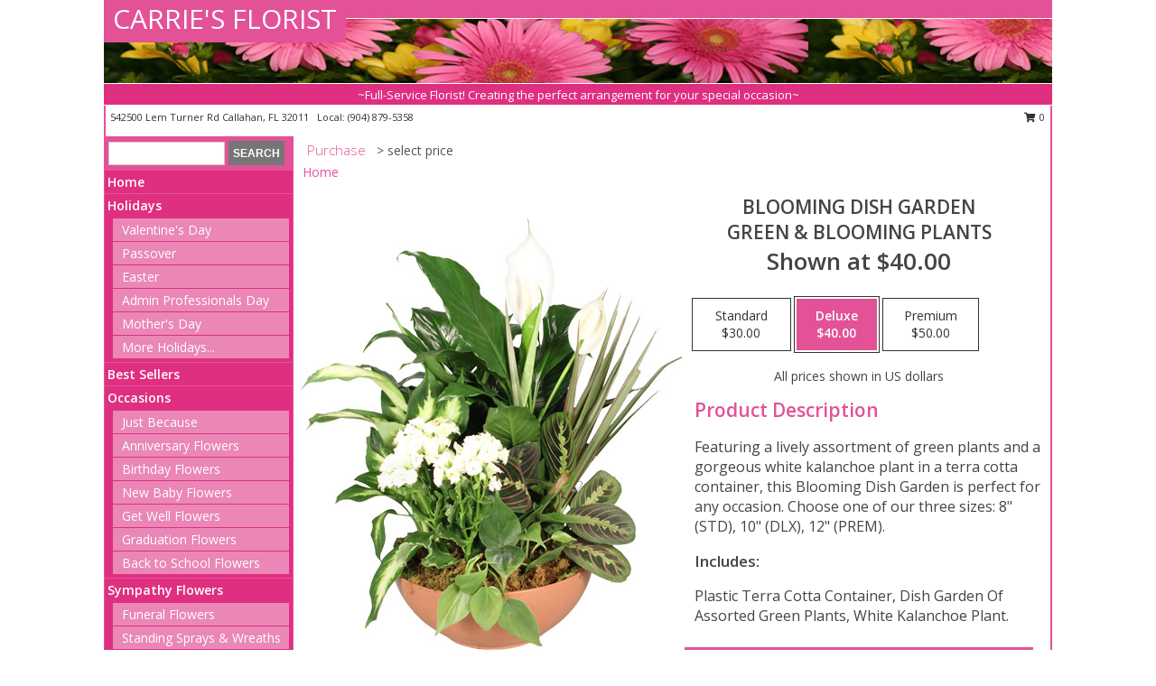

--- FILE ---
content_type: text/html; charset=UTF-8
request_url: https://www.carriesflowers.com/product/pl03812/blooming-dish-garden
body_size: 14320
content:
		<!DOCTYPE html>
		<html xmlns="http://www.w3.org/1999/xhtml" xml:lang="en" lang="en" xmlns:fb="http://www.facebook.com/2008/fbml">
		<head>
			<title>Blooming Dish Garden Green & Blooming Plants in Callahan, FL - CARRIE'S FLORIST</title>
            <meta http-equiv="Content-Type" content="text/html; charset=UTF-8" />
            <meta name="description" content = "Featuring a lively assortment of green plants and a gorgeous white kalanchoe plant in a terra cotta container, this Blooming Dish Garden is perfect for any occasion. Choose one of our three sizes: 8&quot; (STD), 10&quot; (DLX), 12&quot; (PREM). Order Blooming Dish Garden Green &amp; Blooming Plants from CARRIE&#039;S FLORIST - Callahan, FL Florist &amp; Flower Shop." />
            <meta name="keywords" content = "CARRIE&#039;S FLORIST, Blooming Dish Garden Green &amp; Blooming Plants, Callahan, FL, Florida" />

            <meta property="og:title" content="CARRIE&#039;S FLORIST" />
            <meta property="og:description" content="Featuring a lively assortment of green plants and a gorgeous white kalanchoe plant in a terra cotta container, this Blooming Dish Garden is perfect for any occasion. Choose one of our three sizes: 8&quot; (STD), 10&quot; (DLX), 12&quot; (PREM). Order Blooming Dish Garden Green &amp; Blooming Plants from CARRIE&#039;S FLORIST - Callahan, FL Florist &amp; Flower Shop." />
            <meta property="og:type" content="company" />
            <meta property="og:url" content="https://www.carriesflowers.com/product/pl03812/blooming-dish-garden" />
            <meta property="og:site_name" content="CARRIE&#039;S FLORIST" >
            <meta property="og:image" content="https://cdn.myfsn.com/flowerdatabase/_/286.425.jpg">
            <meta property="og:image:secure_url" content="https://cdn.myfsn.com/flowerdatabase/_/286.425.jpg" >
            <meta property="fb:admins" content="1379470747" />
            <meta name="viewport" content="width=device-width, initial-scale=1">
            <link rel="apple-touch-icon" href="https://cdn.myfsn.com/myfsn/images/touch-icons/apple-touch-icon.png" />
            <link rel="apple-touch-icon" sizes="120x120" href="https://cdn.myfsn.com/myfsn/images/touch-icons/apple-touch-icon-120x120.png" />
            <link rel="apple-touch-icon" sizes="152x152" href="https://cdn.myfsn.com/myfsn/images/touch-icons/apple-touch-icon-152x152.png" />
            <link rel="apple-touch-icon" sizes="167x167" href="https://cdn.myfsn.com/myfsn/images/touch-icons/apple-touch-icon-167x167.png" />
            <link rel="apple-touch-icon" sizes="180x180" href="https://cdn.myfsn.com/myfsn/images/touch-icons/apple-touch-icon-180x180.png" />
            <link rel="icon" sizes="192x192" href="https://cdn.myfsn.com/myfsn/images/touch-icons/touch-icon-192x192.png">
			<link href="https://fonts.googleapis.com/css?family=Open+Sans:300,400,600&display=swap" rel="stylesheet" media="print" onload="this.media='all'; this.onload=null;" type="text/css">
			<link href="https://cdn.myfsn.com/js/jquery/slicknav/slicknav.min.css" rel="stylesheet" media="print" onload="this.media='all'; this.onload=null;" type="text/css">
			<link href="https://cdn.myfsn.com/js/jquery/jquery-ui-1.13.1-myfsn/jquery-ui.min.css" rel="stylesheet" media="print" onload="this.media='all'; this.onload=null;" type="text/css">
			<link href="https://cdn.myfsn.com/css/myfsn/base.css?v=191" rel="stylesheet" type="text/css">
			            <link rel="stylesheet" href="https://cdnjs.cloudflare.com/ajax/libs/font-awesome/5.15.4/css/all.min.css" media="print" onload="this.media='all'; this.onload=null;" type="text/css" integrity="sha384-DyZ88mC6Up2uqS4h/KRgHuoeGwBcD4Ng9SiP4dIRy0EXTlnuz47vAwmeGwVChigm" crossorigin="anonymous">
            <link href="https://cdn.myfsn.com/css/myfsn/templates/standard/standard.css.php?v=191&color=pink" rel="stylesheet" type="text/css" />            <link href="https://cdn.myfsn.com/css/myfsn/stylesMobile.css.php?v=191&solidColor1=535353&solidColor2=535353&pattern=florish-bg.png&multiColor=0&color=pink&template=standardTemplate" rel="stylesheet" type="text/css" media="(max-width: 974px)">

            <link rel="stylesheet" href="https://cdn.myfsn.com/js/myfsn/front-end-dist/assets/layout-classic-Cq4XolPY.css" />
<link rel="modulepreload" href="https://cdn.myfsn.com/js/myfsn/front-end-dist/assets/layout-classic-V2NgZUhd.js" />
<script type="module" src="https://cdn.myfsn.com/js/myfsn/front-end-dist/assets/layout-classic-V2NgZUhd.js"></script>

            			<link rel="canonical" href="" />
			<script type="text/javascript" src="https://cdn.myfsn.com/js/jquery/jquery-3.6.0.min.js"></script>
                            <script type="text/javascript" src="https://cdn.myfsn.com/js/jquery/jquery-migrate-3.3.2.min.js"></script>
            
            <script defer type="text/javascript" src="https://cdn.myfsn.com/js/jquery/jquery-ui-1.13.1-myfsn/jquery-ui.min.js"></script>
            <script> jQuery.noConflict(); $j = jQuery; </script>
            <script>
                var _gaq = _gaq || [];
            </script>

			<script type="text/javascript" src="https://cdn.myfsn.com/js/jquery/slicknav/jquery.slicknav.min.js"></script>
			<script defer type="text/javascript" src="https://cdn.myfsn.com/js/myfsnProductInfo.js?v=191"></script>

        <!-- Upgraded to XHR based Google Analytics Code -->
                <script async src="https://www.googletagmanager.com/gtag/js?id=G-9V40GPTZE7"></script>
        <script>
            window.dataLayer = window.dataLayer || [];
            function gtag(){dataLayer.push(arguments);}
            gtag('js', new Date());

                            gtag('config', 'G-9V40GPTZE7');
                                gtag('config', 'G-EMLZ5PGJB1');
                        </script>
                    <script>
				function toggleHolidays(){
					$j(".hiddenHoliday").toggle();
				}
				
				function ping_url(a) {
					try { $j.ajax({ url: a, type: 'POST' }); }
					catch(ex) { }
					return true;
				}
				
				$j(function(){
					$j(".cartCount").append($j(".shoppingCartLink>a").text());
				});

			</script>
            <script type="text/javascript">
    (function(c,l,a,r,i,t,y){
        c[a]=c[a]||function(){(c[a].q=c[a].q||[]).push(arguments)};
        t=l.createElement(r);t.async=1;t.src="https://www.clarity.ms/tag/"+i;
        y=l.getElementsByTagName(r)[0];y.parentNode.insertBefore(t,y);
    })(window, document, "clarity", "script", "mm8rnodh8v");
</script><!-- Google Tag Manager -->
<script>(function(w,d,s,l,i){w[l]=w[l]||[];w[l].push({'gtm.start':
new Date().getTime(),event:'gtm.js'});var f=d.getElementsByTagName(s)[0],
j=d.createElement(s),dl=l!='dataLayer'?'&l='+l:'';j.async=true;j.src=
'https://www.googletagmanager.com/gtm.js?id='+i+dl;f.parentNode.insertBefore(j,f);
})(window,document,'script','dataLayer','GTM-MJM8Q8GD');</script>
<!-- End Google Tag Manager -->
<!-- Google Tag Manager (noscript) -->
<noscript><iframe src="https://www.googletagmanager.com/ns.html?id=GTM-MJM8Q8GD"
height="0" width="0" style="display:none;visibility:hidden"></iframe></noscript>
<!-- End Google Tag Manager (noscript) -->            <script type="application/ld+json">{"@context":"https:\/\/schema.org","@type":"LocalBusiness","@id":"https:\/\/www.carriesflowers.com","name":"CARRIE'S FLORIST","telephone":"9048795358","email":"denisemizell55@yahoo.com","url":"https:\/\/www.carriesflowers.com","priceRange":"35 - 700","address":{"@type":"PostalAddress","streetAddress":"542500 Lem Turner Rd","addressLocality":"Callahan","addressRegion":"FL","postalCode":"32011","addressCountry":"USA"},"geo":{"@type":"GeoCoordinates","latitude":"30.55980","longitude":"-81.82370"},"image":"https:\/\/cdn.atwilltech.com\/myfsn\/images\/touch-icons\/touch-icon-192x192.png","openingHoursSpecification":[{"@type":"OpeningHoursSpecification","dayOfWeek":"Monday","opens":"09:00:00","closes":"17:00:00"},{"@type":"OpeningHoursSpecification","dayOfWeek":"Tuesday","opens":"09:00:00","closes":"17:00:00"},{"@type":"OpeningHoursSpecification","dayOfWeek":"Wednesday","opens":"09:00:00","closes":"17:00:00"},{"@type":"OpeningHoursSpecification","dayOfWeek":"Thursday","opens":"09:00:00","closes":"17:00:00"},{"@type":"OpeningHoursSpecification","dayOfWeek":"Friday","opens":"09:00:00","closes":"17:00:00"},{"@type":"OpeningHoursSpecification","dayOfWeek":"Saturday","opens":"00:00","closes":"00:00"},{"@type":"OpeningHoursSpecification","dayOfWeek":"Sunday","opens":"00:00","closes":"00:00"}],"specialOpeningHoursSpecification":[],"sameAs":["https:\/\/www.facebook.com\/pages\/Carries-Florist\/266068420253040","https:\/\/www.google.com\/maps?q=CARRIE%27S+FLORIST+,+Callahan+FL"],"areaServed":{"@type":"Place","name":["Callahan","Hilliard","Yulee"]}}</script>            <script type="application/ld+json">{"@context":"https:\/\/schema.org","@type":"Service","serviceType":"Florist","provider":{"@type":"LocalBusiness","@id":"https:\/\/www.carriesflowers.com"}}</script>            <script type="application/ld+json">{"@context":"https:\/\/schema.org","@type":"BreadcrumbList","name":"Site Map","itemListElement":[{"@type":"ListItem","position":1,"item":{"name":"Home","@id":"https:\/\/www.carriesflowers.com\/"}},{"@type":"ListItem","position":2,"item":{"name":"Holidays","@id":"https:\/\/www.carriesflowers.com\/holidays.php"}},{"@type":"ListItem","position":3,"item":{"name":"Valentine's Day","@id":"https:\/\/www.carriesflowers.com\/valentines-day-flowers.php"}},{"@type":"ListItem","position":4,"item":{"name":"Passover","@id":"https:\/\/www.carriesflowers.com\/passover.php"}},{"@type":"ListItem","position":5,"item":{"name":"Easter","@id":"https:\/\/www.carriesflowers.com\/easter-flowers.php"}},{"@type":"ListItem","position":6,"item":{"name":"Admin Professionals Day","@id":"https:\/\/www.carriesflowers.com\/admin-professionals-day-flowers.php"}},{"@type":"ListItem","position":7,"item":{"name":"Mother's Day","@id":"https:\/\/www.carriesflowers.com\/mothers-day-flowers.php"}},{"@type":"ListItem","position":8,"item":{"name":"Father's Day","@id":"https:\/\/www.carriesflowers.com\/fathers-day-flowers.php"}},{"@type":"ListItem","position":9,"item":{"name":"Rosh Hashanah","@id":"https:\/\/www.carriesflowers.com\/rosh-hashanah.php"}},{"@type":"ListItem","position":10,"item":{"name":"Grandparents Day","@id":"https:\/\/www.carriesflowers.com\/grandparents-day-flowers.php"}},{"@type":"ListItem","position":11,"item":{"name":"Thanksgiving (CAN)","@id":"https:\/\/www.carriesflowers.com\/thanksgiving-flowers-can.php"}},{"@type":"ListItem","position":12,"item":{"name":"National Boss Day","@id":"https:\/\/www.carriesflowers.com\/national-boss-day"}},{"@type":"ListItem","position":13,"item":{"name":"Sweetest Day","@id":"https:\/\/www.carriesflowers.com\/holidays.php\/sweetest-day"}},{"@type":"ListItem","position":14,"item":{"name":"Halloween","@id":"https:\/\/www.carriesflowers.com\/halloween-flowers.php"}},{"@type":"ListItem","position":15,"item":{"name":"Thanksgiving (USA)","@id":"https:\/\/www.carriesflowers.com\/thanksgiving-flowers-usa.php"}},{"@type":"ListItem","position":16,"item":{"name":"Kwanzaa","@id":"https:\/\/www.carriesflowers.com\/kwanzaa.php"}},{"@type":"ListItem","position":17,"item":{"name":"Hanukkah","@id":"https:\/\/www.carriesflowers.com\/hanukkah.php"}},{"@type":"ListItem","position":18,"item":{"name":"Christmas","@id":"https:\/\/www.carriesflowers.com\/christmas-flowers.php"}},{"@type":"ListItem","position":19,"item":{"name":"Best Sellers","@id":"https:\/\/www.carriesflowers.com\/best-sellers.php"}},{"@type":"ListItem","position":20,"item":{"name":"Occasions","@id":"https:\/\/www.carriesflowers.com\/all_occasions.php"}},{"@type":"ListItem","position":21,"item":{"name":"Just Because","@id":"https:\/\/www.carriesflowers.com\/any_occasion.php"}},{"@type":"ListItem","position":22,"item":{"name":"Anniversary Flowers","@id":"https:\/\/www.carriesflowers.com\/anniversary.php"}},{"@type":"ListItem","position":23,"item":{"name":"Birthday Flowers","@id":"https:\/\/www.carriesflowers.com\/birthday.php"}},{"@type":"ListItem","position":24,"item":{"name":"New Baby Flowers","@id":"https:\/\/www.carriesflowers.com\/new_baby.php"}},{"@type":"ListItem","position":25,"item":{"name":"Get Well Flowers","@id":"https:\/\/www.carriesflowers.com\/get_well.php"}},{"@type":"ListItem","position":26,"item":{"name":"Graduation Flowers","@id":"https:\/\/www.carriesflowers.com\/graduation-flowers"}},{"@type":"ListItem","position":27,"item":{"name":"Back to School Flowers","@id":"https:\/\/www.carriesflowers.com\/back-to-school-flowers"}},{"@type":"ListItem","position":28,"item":{"name":"Sympathy Flowers","@id":"https:\/\/www.carriesflowers.com\/sympathy-flowers"}},{"@type":"ListItem","position":29,"item":{"name":"Funeral Flowers","@id":"https:\/\/www.carriesflowers.com\/sympathy.php"}},{"@type":"ListItem","position":30,"item":{"name":"Standing Sprays & Wreaths","@id":"https:\/\/www.carriesflowers.com\/sympathy-flowers\/standing-sprays"}},{"@type":"ListItem","position":31,"item":{"name":"Casket Flowers","@id":"https:\/\/www.carriesflowers.com\/sympathy-flowers\/casket-flowers"}},{"@type":"ListItem","position":32,"item":{"name":"Sympathy Arrangements","@id":"https:\/\/www.carriesflowers.com\/sympathy-flowers\/sympathy-arrangements"}},{"@type":"ListItem","position":33,"item":{"name":"Cremation and Memorial","@id":"https:\/\/www.carriesflowers.com\/sympathy-flowers\/cremation-and-memorial"}},{"@type":"ListItem","position":34,"item":{"name":"For The Home","@id":"https:\/\/www.carriesflowers.com\/sympathy-flowers\/for-the-home"}},{"@type":"ListItem","position":35,"item":{"name":"Roses","@id":"https:\/\/www.carriesflowers.com\/roses.php"}},{"@type":"ListItem","position":36,"item":{"name":"Seasonal","@id":"https:\/\/www.carriesflowers.com\/seasonal.php"}},{"@type":"ListItem","position":37,"item":{"name":"Winter Flowers","@id":"https:\/\/www.carriesflowers.com\/winter-flowers.php"}},{"@type":"ListItem","position":38,"item":{"name":"Spring Flowers","@id":"https:\/\/www.carriesflowers.com\/spring-flowers.php"}},{"@type":"ListItem","position":39,"item":{"name":"Summer Flowers","@id":"https:\/\/www.carriesflowers.com\/summer-flowers.php"}},{"@type":"ListItem","position":40,"item":{"name":"Fall Flowers","@id":"https:\/\/www.carriesflowers.com\/fall-flowers.php"}},{"@type":"ListItem","position":41,"item":{"name":"Plants","@id":"https:\/\/www.carriesflowers.com\/plants.php"}},{"@type":"ListItem","position":42,"item":{"name":"Modern\/Tropical Designs","@id":"https:\/\/www.carriesflowers.com\/high-styles"}},{"@type":"ListItem","position":43,"item":{"name":"Gift Baskets","@id":"https:\/\/www.carriesflowers.com\/gift-baskets"}},{"@type":"ListItem","position":44,"item":{"name":"Gift Items","@id":"https:\/\/www.carriesflowers.com\/gift_items.php"}},{"@type":"ListItem","position":45,"item":{"name":"Prom Flowers","@id":"https:\/\/www.carriesflowers.com\/prom-flowers"}},{"@type":"ListItem","position":46,"item":{"name":"Corsages","@id":"https:\/\/www.carriesflowers.com\/prom-flowers\/corsages"}},{"@type":"ListItem","position":47,"item":{"name":"Boutonnieres","@id":"https:\/\/www.carriesflowers.com\/prom-flowers\/boutonnieres"}},{"@type":"ListItem","position":48,"item":{"name":"Hairpieces & Handheld Bouquets","@id":"https:\/\/www.carriesflowers.com\/prom-flowers\/hairpieces-handheld-bouquets"}},{"@type":"ListItem","position":49,"item":{"name":"Wedding Flowers","@id":"https:\/\/www.carriesflowers.com\/wedding-flowers"}},{"@type":"ListItem","position":50,"item":{"name":"Wedding Bouquets","@id":"https:\/\/www.carriesflowers.com\/wedding-bouquets"}},{"@type":"ListItem","position":51,"item":{"name":"Wedding Party Flowers","@id":"https:\/\/www.carriesflowers.com\/wedding-party-flowers"}},{"@type":"ListItem","position":52,"item":{"name":"Reception Flowers","@id":"https:\/\/www.carriesflowers.com\/reception-flowers"}},{"@type":"ListItem","position":53,"item":{"name":"Ceremony Flowers","@id":"https:\/\/www.carriesflowers.com\/ceremony-flowers"}},{"@type":"ListItem","position":54,"item":{"name":"En Espa\u00f1ol","@id":"https:\/\/www.carriesflowers.com\/en-espanol.php"}},{"@type":"ListItem","position":55,"item":{"name":"About Us","@id":"https:\/\/www.carriesflowers.com\/about_us.php"}},{"@type":"ListItem","position":56,"item":{"name":"Love & Romance","@id":"https:\/\/www.carriesflowers.com\/love-romance"}},{"@type":"ListItem","position":57,"item":{"name":"Patriotic Flowers","@id":"https:\/\/www.carriesflowers.com\/patriotic-flowers"}},{"@type":"ListItem","position":58,"item":{"name":"Luxury","@id":"https:\/\/www.carriesflowers.com\/luxury"}},{"@type":"ListItem","position":59,"item":{"name":"Reviews","@id":"https:\/\/www.carriesflowers.com\/reviews.php"}},{"@type":"ListItem","position":60,"item":{"name":"Custom Orders","@id":"https:\/\/www.carriesflowers.com\/custom_orders.php"}},{"@type":"ListItem","position":61,"item":{"name":"Special Offers","@id":"https:\/\/www.carriesflowers.com\/special_offers.php"}},{"@type":"ListItem","position":62,"item":{"name":"Contact Us","@id":"https:\/\/www.carriesflowers.com\/contact_us.php"}},{"@type":"ListItem","position":63,"item":{"name":"Flower Delivery","@id":"https:\/\/www.carriesflowers.com\/flower-delivery.php"}},{"@type":"ListItem","position":64,"item":{"name":"Funeral Home Flower Delivery","@id":"https:\/\/www.carriesflowers.com\/funeral-home-delivery.php"}},{"@type":"ListItem","position":65,"item":{"name":"Hospital Flower Delivery","@id":"https:\/\/www.carriesflowers.com\/hospital-delivery.php"}},{"@type":"ListItem","position":66,"item":{"name":"Site Map","@id":"https:\/\/www.carriesflowers.com\/site_map.php"}},{"@type":"ListItem","position":67,"item":{"name":"COVID-19-Update","@id":"https:\/\/www.carriesflowers.com\/covid-19-update"}},{"@type":"ListItem","position":68,"item":{"name":"Pricing & Substitution Policy","@id":"https:\/\/www.carriesflowers.com\/pricing-substitution-policy"}}]}</script>		</head>
		<body>
        		<div id="wrapper" class="js-nav-popover-boundary">
        <button onclick="window.location.href='#content'" class="skip-link">Skip to Main Content</button>
		<div style="font-size:22px;padding-top:1rem;display:none;" class='topMobileLink topMobileLeft'>
			<a style="text-decoration:none;display:block; height:45px;" onclick="return ping_url('/request/trackPhoneClick.php?clientId=158297&number=9048795358');" href="tel:+1-904-879-5358">
				<span style="vertical-align: middle;" class="fas fa-mobile fa-2x"></span>
					<span>(904) 879-5358</span>
			</a>
		</div>
		<div style="font-size:22px;padding-top:1rem;display:none;" class='topMobileLink topMobileRight'>
			<a href="#" onclick="$j('.shoppingCartLink').submit()" role="button" class='hoverLink' aria-label="View Items in Cart" style='font-weight: normal;
				text-decoration: none; font-size:22px;display:block; height:45px;'>
				<span style='padding-right:15px;' class='fa fa-shopping-cart fa-lg' aria-hidden='true'></span>
                <span class='cartCount' style='text-transform: none;'></span>
            </a>
		</div>
        <header><div class='socHeaderMsg'></div>		<div id="header">
			<div id="flowershopInfo">
				<div id="infoText">
					<h1 id="title"><a tabindex="1" href="https://www.carriesflowers.com">CARRIE'S FLORIST</a></h1>
				</div>
			</div>
			<div id="tagline">~Full-Service Florist! Creating the perfect arrangement for your special occasion~</div>
		</div>	<div style="clear:both"></div>
		<div id="address">
		            <div style="float: right">
                <form class="shoppingCartLink" action="https://www.carriesflowers.com/Shopping_Cart.php" method="post" style="display:inline-block;">
                <input type="hidden" name="cartId" value="">
                <input type="hidden" name="sessionId" value="">
                <input type="hidden" name="shop_id" value="9048795358">
                <input type="hidden" name="order_src" value="">
                <input type="hidden" name="url_promo" value="">
                    <a href="#" class="shoppingCartText" onclick="$j('.shoppingCartLink').submit()" role="button" aria-label="View Items in Cart">
                    <span class="fa fa-shopping-cart fa-fw" aria-hidden="true"></span>
                    0                    </a>
                </form>
            </div>
                    <div style="float:left;">
            <span><span>542500 Lem Turner Rd </span><span>Callahan</span>, <span class="region">FL</span> <span class="postal-code">32011</span></span>            <span>&nbsp Local: </span>        <a  class="phoneNumberLink" href='tel: +1-904-879-5358' aria-label="Call local number: +1-904-879-5358"
            onclick="return ping_url('/request/trackPhoneClick.php?clientId=158297&number=9048795358');" >
            (904) 879-5358        </a>
                    </div>
				<div style="clear:both"></div>
		</div>
		<div style="clear:both"></div>
		</header>			<div class="contentNavWrapper">
			<div id="navigation">
								<div class="navSearch">
										<form action="https://www.carriesflowers.com/search_site.php" method="get" role="search" aria-label="Product">
						<input type="text" class="myFSNSearch" aria-label="Product Search" title='Product Search' name="myFSNSearch" value="" >
						<input type="submit" value="SEARCH">
					</form>
									</div>
								<div style="clear:both"></div>
                <nav aria-label="Site">
                    <ul id="mainMenu">
                    <li class="hideForFull">
                        <a class='mobileDialogLink' onclick="return ping_url('/request/trackPhoneClick.php?clientId=158297&number=9048795358');" href="tel:+1-904-879-5358">
                            <span style="vertical-align: middle;" class="fas fa-mobile fa-2x"></span>
                            <span>(904) 879-5358</span>
                        </a>
                    </li>
                    <li class="hideForFull">
                        <div class="mobileNavSearch">
                                                        <form id="mobileSearchForm" action="https://www.carriesflowers.com/search_site.php" method="get" role="search" aria-label="Product">
                                <input type="text" title='Product Search' aria-label="Product Search" class="myFSNSearch" name="myFSNSearch">
                                <img style="width:32px;display:inline-block;vertical-align:middle;cursor:pointer" src="https://cdn.myfsn.com/myfsn/images/mag-glass.png" alt="search" onclick="$j('#mobileSearchForm').submit()">
                            </form>
                                                    </div>
                    </li>

                    <li><a href="https://www.carriesflowers.com/" title="Home" style="text-decoration: none;">Home</a></li><li><a href="https://www.carriesflowers.com/holidays.php" title="Holidays" style="text-decoration: none;">Holidays</a><ul><li><a href="https://www.carriesflowers.com/valentines-day-flowers.php" title="Valentine's Day">Valentine's Day</a></li>
<li><a href="https://www.carriesflowers.com/passover.php" title="Passover">Passover</a></li>
<li><a href="https://www.carriesflowers.com/easter-flowers.php" title="Easter">Easter</a></li>
<li><a href="https://www.carriesflowers.com/admin-professionals-day-flowers.php" title="Admin Professionals Day">Admin Professionals Day</a></li>
<li><a href="https://www.carriesflowers.com/mothers-day-flowers.php" title="Mother's Day">Mother's Day</a></li>
<li><a role='button' name='holidays' href='javascript:' onclick='toggleHolidays()' title="Holidays">More Holidays...</a></li>
<li class="hiddenHoliday"><a href="https://www.carriesflowers.com/fathers-day-flowers.php"  title="Father's Day">Father's Day</a></li>
<li class="hiddenHoliday"><a href="https://www.carriesflowers.com/rosh-hashanah.php"  title="Rosh Hashanah">Rosh Hashanah</a></li>
<li class="hiddenHoliday"><a href="https://www.carriesflowers.com/grandparents-day-flowers.php"  title="Grandparents Day">Grandparents Day</a></li>
<li class="hiddenHoliday"><a href="https://www.carriesflowers.com/thanksgiving-flowers-can.php"  title="Thanksgiving (CAN)">Thanksgiving (CAN)</a></li>
<li class="hiddenHoliday"><a href="https://www.carriesflowers.com/national-boss-day"  title="National Boss Day">National Boss Day</a></li>
<li class="hiddenHoliday"><a href="https://www.carriesflowers.com/holidays.php/sweetest-day"  title="Sweetest Day">Sweetest Day</a></li>
<li class="hiddenHoliday"><a href="https://www.carriesflowers.com/halloween-flowers.php"  title="Halloween">Halloween</a></li>
<li class="hiddenHoliday"><a href="https://www.carriesflowers.com/thanksgiving-flowers-usa.php"  title="Thanksgiving (USA)">Thanksgiving (USA)</a></li>
<li class="hiddenHoliday"><a href="https://www.carriesflowers.com/hanukkah.php"  title="Hanukkah">Hanukkah</a></li>
<li class="hiddenHoliday"><a href="https://www.carriesflowers.com/christmas-flowers.php"  title="Christmas">Christmas</a></li>
<li class="hiddenHoliday"><a href="https://www.carriesflowers.com/kwanzaa.php"  title="Kwanzaa">Kwanzaa</a></li>
</ul></li><li><a href="https://www.carriesflowers.com/best-sellers.php" title="Best Sellers" style="text-decoration: none;">Best Sellers</a></li><li><a href="https://www.carriesflowers.com/all_occasions.php" title="Occasions" style="text-decoration: none;">Occasions</a><ul><li><a href="https://www.carriesflowers.com/any_occasion.php" title="Just Because">Just Because</a></li>
<li><a href="https://www.carriesflowers.com/anniversary.php" title="Anniversary Flowers">Anniversary Flowers</a></li>
<li><a href="https://www.carriesflowers.com/birthday.php" title="Birthday Flowers">Birthday Flowers</a></li>
<li><a href="https://www.carriesflowers.com/new_baby.php" title="New Baby Flowers">New Baby Flowers</a></li>
<li><a href="https://www.carriesflowers.com/get_well.php" title="Get Well Flowers">Get Well Flowers</a></li>
<li><a href="https://www.carriesflowers.com/graduation-flowers" title="Graduation Flowers">Graduation Flowers</a></li>
<li><a href="https://www.carriesflowers.com/back-to-school-flowers" title="Back to School Flowers">Back to School Flowers</a></li>
</ul></li><li><a href="https://www.carriesflowers.com/sympathy-flowers" title="Sympathy Flowers" style="text-decoration: none;">Sympathy Flowers</a><ul><li><a href="https://www.carriesflowers.com/sympathy.php" title="Funeral Flowers">Funeral Flowers</a></li>
<li><a href="https://www.carriesflowers.com/sympathy-flowers/standing-sprays" title="Standing Sprays & Wreaths">Standing Sprays & Wreaths</a></li>
<li><a href="https://www.carriesflowers.com/sympathy-flowers/casket-flowers" title="Casket Flowers">Casket Flowers</a></li>
<li><a href="https://www.carriesflowers.com/sympathy-flowers/sympathy-arrangements" title="Sympathy Arrangements">Sympathy Arrangements</a></li>
<li><a href="https://www.carriesflowers.com/sympathy-flowers/cremation-and-memorial" title="Cremation and Memorial">Cremation and Memorial</a></li>
<li><a href="https://www.carriesflowers.com/sympathy-flowers/for-the-home" title="For The Home">For The Home</a></li>
</ul></li><li><a href="https://www.carriesflowers.com/roses.php" title="Roses" style="text-decoration: none;">Roses</a></li><li><a href="https://www.carriesflowers.com/seasonal.php" title="Seasonal" style="text-decoration: none;">Seasonal</a><ul><li><a href="https://www.carriesflowers.com/winter-flowers.php" title="Winter Flowers">Winter Flowers</a></li>
<li><a href="https://www.carriesflowers.com/spring-flowers.php" title="Spring Flowers">Spring Flowers</a></li>
<li><a href="https://www.carriesflowers.com/summer-flowers.php" title="Summer Flowers">Summer Flowers</a></li>
<li><a href="https://www.carriesflowers.com/fall-flowers.php" title="Fall Flowers">Fall Flowers</a></li>
</ul></li><li><a href="https://www.carriesflowers.com/plants.php" title="Plants" style="text-decoration: none;">Plants</a></li><li><a href="https://www.carriesflowers.com/high-styles" title="Modern/Tropical Designs" style="text-decoration: none;">Modern/Tropical Designs</a></li><li><a href="https://www.carriesflowers.com/gift-baskets" title="Gift Baskets" style="text-decoration: none;">Gift Baskets</a></li><li><a href="https://www.carriesflowers.com/gift_items.php" title="Gift Items" style="text-decoration: none;">Gift Items</a></li><li><a href="https://www.carriesflowers.com/prom-flowers" title="Prom Flowers" style="text-decoration: none;">Prom Flowers</a><ul><li><a href="https://www.carriesflowers.com/prom-flowers/corsages" title="Corsages">Corsages</a></li>
<li><a href="https://www.carriesflowers.com/prom-flowers/boutonnieres" title="Boutonnieres">Boutonnieres</a></li>
<li><a href="https://www.carriesflowers.com/prom-flowers/hairpieces-handheld-bouquets" title="Hairpieces & Handheld Bouquets">Hairpieces & Handheld Bouquets</a></li>
</ul></li><li><a href="https://www.carriesflowers.com/wedding-flowers" title="Wedding Flowers" style="text-decoration: none;">Wedding Flowers</a></li><li><a href="https://www.carriesflowers.com/wedding-bouquets" title="Wedding Bouquets" style="text-decoration: none;">Wedding Bouquets</a></li><li><a href="https://www.carriesflowers.com/wedding-party-flowers" title="Wedding Party Flowers" style="text-decoration: none;">Wedding Party Flowers</a></li><li><a href="https://www.carriesflowers.com/reception-flowers" title="Reception Flowers" style="text-decoration: none;">Reception Flowers</a></li><li><a href="https://www.carriesflowers.com/ceremony-flowers" title="Ceremony Flowers" style="text-decoration: none;">Ceremony Flowers</a></li><li><a href="https://www.carriesflowers.com/en-espanol.php" title="En Español" style="text-decoration: none;">En Español</a></li><li><a href="https://www.carriesflowers.com/about_us.php" title="About Us" style="text-decoration: none;">About Us</a></li><li><a href="https://www.carriesflowers.com/love-romance" title="Love & Romance" style="text-decoration: none;">Love & Romance</a></li><li><a href="https://www.carriesflowers.com/patriotic-flowers" title="Patriotic Flowers" style="text-decoration: none;">Patriotic Flowers</a></li><li><a href="https://www.carriesflowers.com/luxury" title="Luxury" style="text-decoration: none;">Luxury</a></li><li><a href="https://www.carriesflowers.com/custom_orders.php" title="Custom Orders" style="text-decoration: none;">Custom Orders</a></li><li><a href="https://www.carriesflowers.com/covid-19-update" title="COVID-19-Update" style="text-decoration: none;">COVID-19-Update</a></li><li><a href="https://www.carriesflowers.com/pricing-substitution-policy" title="Pricing & Substitution Policy" style="text-decoration: none;">Pricing & Substitution Policy</a></li>                    </ul>
                </nav>
			<div style='margin-top:10px;margin-bottom:10px'></div></div>        <script>
            gtag('event', 'view_item', {
                currency: "USD",
                value: 40,
                items: [
                    {
                        item_id: "PL03812",
                        item_name: "Blooming Dish Garden",
                        item_category: "Green & Blooming Plants",
                        price: 40,
                        quantity: 1
                    }
                ]
            });
        </script>
        
    <main id="content">
        <div id="pageTitle">Purchase</div>
        <div id="subTitle" style="color:#535353">&gt; select price</div>
        <div class='breadCrumb'> <a href="https://www.carriesflowers.com/" title="Home">Home</a></div> <!-- Begin Feature -->

                        <style>
                #footer {
                    float:none;
                    margin: auto;
                    width: 1050px;
                    background-color: #ffffff;
                }
                .contentNavWrapper {
                    overflow: auto;
                }
                </style>
                        <div>
            <script type="application/ld+json">{"@context":"https:\/\/schema.org","@type":"Product","name":"BLOOMING DISH GARDEN","brand":{"@type":"Brand","name":"CARRIE'S FLORIST"},"image":"https:\/\/cdn.myfsn.com\/flowerdatabase\/_\/286.300.jpg","description":"Featuring a lively assortment of green plants and a gorgeous white kalanchoe plant in a terra cotta container, this Blooming Dish Garden is perfect for any occasion. Choose one of our three sizes: 8&quot; (STD), 10&quot; (DLX), 12&quot; (PREM).","mpn":"PL03812","sku":"PL03812","offers":[{"@type":"AggregateOffer","lowPrice":"30.00","highPrice":"50.00","priceCurrency":"USD","offerCount":"1"},{"@type":"Offer","price":"30.00","url":"50.00","priceCurrency":"USD","availability":"https:\/\/schema.org\/InStock","priceValidUntil":"2100-12-31"}]}</script>            <div id="newInfoPageProductWrapper">
            <div id="newProductInfoLeft" class="clearFix">
            <div class="image">
                                <img class="norightclick productPageImage"
                                    width="365"
                    height="442"
                                src="https://cdn.myfsn.com/flowerdatabase/_/286.425.jpg"
                alt="Blooming Dish Garden Green & Blooming Plants" />
                </div>
            </div>
            <div id="newProductInfoRight" class="clearFix">
                <form action="https://www.carriesflowers.com/Add_Product.php" method="post">
                    <input type="hidden" name="strPhotoID" value="PL03812">
                    <input type="hidden" name="page_id" value="">
                    <input type="hidden" name="shop_id" value="">
                    <input type="hidden" name="src" value="">
                    <input type="hidden" name="url_promo" value="">
                    <div id="productNameInfo">
                        <div style="font-size: 21px; font-weight: 900">
                            BLOOMING DISH GARDEN<BR/>GREEN & BLOOMING PLANTS
                        </div>
                                                <div id="price-indicator"
                             style="font-size: 26px; font-weight: 900">
                            Shown at $40.00                        </div>
                                            </div>
                    <br>

                            <div class="flexContainer" id="newProductPricingInfoContainer">
                <br>
                <div id="newProductPricingInfoContainerInner">

                    <div class="price-flexbox" id="purchaseOptions">
                                                    <span class="price-radio-span">
                                <label for="fsn-id-0"
                                       class="price-label productHover ">
                                    <input type="radio"
                                           name="price_selected"
                                           data-price="$30.00"
                                           value = "1"
                                           class="price-notice price-button"
                                           id="fsn-id-0"
                                                                                       aria-label="Select pricing $30.00 for standard Green &amp; Blooming Plants"
                                    >
                                    <span class="gridWrapper">
                                        <span class="light gridTop">Standard</span>
                                        <span class="heavy gridTop">Standard</span>
                                        <span class="light gridBottom">$30.00</span>
                                        <span class="heavy gridBottom">$30.00</span>
                                    </span>
                                </label>
                            </span>
                                                        <span class="price-radio-span">
                                <label for="fsn-id-1"
                                       class="price-label productHover pn-selected">
                                    <input type="radio"
                                           name="price_selected"
                                           data-price="$40.00"
                                           value = "2"
                                           class="price-notice price-button"
                                           id="fsn-id-1"
                                           checked                                            aria-label="Select pricing $40.00 for deluxe Green &amp; Blooming Plants"
                                    >
                                    <span class="gridWrapper">
                                        <span class="light gridTop">Deluxe</span>
                                        <span class="heavy gridTop">Deluxe</span>
                                        <span class="light gridBottom">$40.00</span>
                                        <span class="heavy gridBottom">$40.00</span>
                                    </span>
                                </label>
                            </span>
                                                        <span class="price-radio-span">
                                <label for="fsn-id-2"
                                       class="price-label productHover ">
                                    <input type="radio"
                                           name="price_selected"
                                           data-price="$50.00"
                                           value = "3"
                                           class="price-notice price-button"
                                           id="fsn-id-2"
                                                                                       aria-label="Select pricing $50.00 for premium Green &amp; Blooming Plants"
                                    >
                                    <span class="gridWrapper">
                                        <span class="light gridTop">Premium</span>
                                        <span class="heavy gridTop">Premium</span>
                                        <span class="light gridBottom">$50.00</span>
                                        <span class="heavy gridBottom">$50.00</span>
                                    </span>
                                </label>
                            </span>
                                                </div>
                </div>
            </div>
                                <p style="text-align: center">
                        All prices shown in US dollars                        </p>
                        
                                <div id="productDescription" class='descriptionClassic'>
                                    <h2>Product Description</h2>
                    <p style="font-size: 16px;" aria-label="Product Description">
                    Featuring a lively assortment of green plants and a gorgeous white kalanchoe plant in a terra cotta container, this Blooming Dish Garden is perfect for any occasion. Choose one of our three sizes: 8" (STD), 10" (DLX), 12" (PREM).                    </p>
                                <div id='includesHeader' aria-label='Recipe Header>'>Includes:</div>
                <p id="recipeContainer" aria-label="Recipe Content">
                    Plastic Terra Cotta Container, Dish Garden Of Assorted Green Plants, White Kalanchoe Plant.                </p>
                </div>
                <div id="productPageUrgencyWrapper">
                                </div>
                <div id="productPageBuyButtonWrapper">
                            <style>
            .addToCartButton {
                font-size: 19px;
                background-color: #535353;
                color: white;
                padding: 3px;
                margin-top: 14px;
                cursor: pointer;
                display: block;
                text-decoration: none;
                font-weight: 300;
                width: 100%;
                outline-offset: -10px;
            }
        </style>
        <input type="submit" class="addToCartButton adaOnHoverCustomBackgroundColor adaButtonTextColor" value="Buy Now" aria-label="Buy Blooming Dish Garden for $40.00" title="Buy Blooming Dish Garden for $40.00">                </div>
                </form>
            </div>
            </div>
            </div>
                    <script>
                var dateSelectedClass = 'pn-selected';
                $j(function() {
                    $j('.price-notice').on('click', function() {
                        if(!$j(this).parent().hasClass(dateSelectedClass)) {
                            $j('.pn-selected').removeClass(dateSelectedClass);
                            $j(this).parent().addClass(dateSelectedClass);
                            $j('#price-indicator').text('Selected: ' + $j(this).data('price'));
                            if($j('.addToCartButton').length) {
                                const text = $j('.addToCartButton').attr("aria-label").replace(/\$\d+\.\d\d/, $j(this).data("price"));
                                $j('.addToCartButton').attr("aria-label", text);
                                $j('.addToCartButton').attr("title", text);
                            }
                        }
                    });
                });
            </script>
                <div class="clear"></div>
                <h2 id="suggestedProducts" class="suggestProducts">You might also be interested in these arrangements</h2>
        <div style="text-align:center">
            
            <div class="product_new productMedium">
                <div class="prodImageContainerM">
                    <a href="https://www.carriesflowers.com/product/va07912/more-than-words" aria-label="View More Than Words... Flower Arrangement Info">
                        <img class="productImageMedium"
                                                    width="167"
                            height="203"
                                                src="https://cdn.myfsn.com/flowerdatabase/m/more-than-words.167.webp"
                        alt="More Than Words... Flower Arrangement"
                        />
                    </a>
                </div>
                <div class="productSubImageText">
                                        <div class='namePriceString'>
                        <span role="heading" aria-level="3" aria-label="MORE THAN WORDS... FLOWER ARRANGEMENT"
                              style='text-align: left;float: left;text-overflow: ellipsis;
                                width: 67%; white-space: nowrap; overflow: hidden'>MORE THAN WORDS...</span>
                        <span style='float: right;text-align: right; width:33%;'> $60.00</span>
                    </div>
                    <div style='clear: both'></div>
                    </div>
                    
                <div class="buttonSection adaOnHoverBackgroundColor">
                    <div style="display: inline-block; text-align: center; height: 100%">
                        <div class="button" style="display: inline-block; font-size: 16px; width: 100%; height: 100%;">
                                                            <a style="height: 100%; width: 100%" class="prodButton adaButtonTextColor" title="Buy Now"
                                   href="https://www.carriesflowers.com/Add_Product.php?strPhotoID=VA07912&amp;price_selected=2&amp;page_id=16"
                                   aria-label="Buy MORE THAN WORDS... Now for  $60.00">
                                    Buy Now                                </a>
                                                        </div>
                    </div>
                </div>
            </div>
            
            <div class="product_new productMedium">
                <div class="prodImageContainerM">
                    <a href="https://www.carriesflowers.com/product/va08008/true-love-blooms" aria-label="View TRUE LOVE BLOOMS Floral Arrangement Info">
                        <img class="productImageMedium"
                                                    width="167"
                            height="203"
                                                src="https://cdn.myfsn.com/flowerdatabase/t/true-love-blooms-floral-arrangement-VA08008.167.jpg"
                        alt="TRUE LOVE BLOOMS Floral Arrangement"
                        />
                    </a>
                </div>
                <div class="productSubImageText">
                                        <div class='namePriceString'>
                        <span role="heading" aria-level="3" aria-label="TRUE LOVE BLOOMS FLORAL ARRANGEMENT"
                              style='text-align: left;float: left;text-overflow: ellipsis;
                                width: 67%; white-space: nowrap; overflow: hidden'>TRUE LOVE BLOOMS</span>
                        <span style='float: right;text-align: right; width:33%;'> $90.00</span>
                    </div>
                    <div style='clear: both'></div>
                    </div>
                    
                <div class="buttonSection adaOnHoverBackgroundColor">
                    <div style="display: inline-block; text-align: center; height: 100%">
                        <div class="button" style="display: inline-block; font-size: 16px; width: 100%; height: 100%;">
                                                            <a style="height: 100%; width: 100%" class="prodButton adaButtonTextColor" title="Buy Now"
                                   href="https://www.carriesflowers.com/Add_Product.php?strPhotoID=VA08008&amp;price_selected=2&amp;page_id=16"
                                   aria-label="Buy TRUE LOVE BLOOMS Now for  $90.00">
                                    Buy Now                                </a>
                                                        </div>
                    </div>
                </div>
            </div>
            
            <div class="product_new productMedium">
                <div class="prodImageContainerM">
                    <a href="https://www.carriesflowers.com/product/pdc1070220/valentines-day-florals" aria-label="View Valentine&#039;s Day Florals Premium Designer&#039;s Choice Info">
                        <img class="productImageMedium"
                                                    width="167"
                            height="203"
                                                src="https://cdn.myfsn.com/flowerdatabase/v/valentines-day-florals-premier-designers-choice-PDC1070220.167.jpg"
                        alt="Valentine&#039;s Day Florals Premium Designer&#039;s Choice"
                        />
                    </a>
                </div>
                <div class="productSubImageText">
                                        <div class='namePriceString'>
                        <span role="heading" aria-level="3" aria-label="VALENTINE&#039;S DAY FLORALS PREMIUM DESIGNER&#039;S CHOICE"
                              style='text-align: left;float: left;text-overflow: ellipsis;
                                width: 67%; white-space: nowrap; overflow: hidden'>VALENTINE'S DAY FLORALS</span>
                        <span style='float: right;text-align: right; width:33%;'> $95.00</span>
                    </div>
                    <div style='clear: both'></div>
                    </div>
                    
                <div class="buttonSection adaOnHoverBackgroundColor">
                    <div style="display: inline-block; text-align: center; height: 100%">
                        <div class="button" style="display: inline-block; font-size: 16px; width: 100%; height: 100%;">
                                                            <a style="height: 100%; width: 100%" class="prodButton adaButtonTextColor" title="Buy Now"
                                   href="https://www.carriesflowers.com/Add_Product.php?strPhotoID=PDC1070220&amp;price_selected=2&amp;page_id=16"
                                   aria-label="Buy VALENTINE&#039;S DAY FLORALS Now for  $95.00">
                                    Buy Now                                </a>
                                                        </div>
                    </div>
                </div>
            </div>
                    </div>
        <div class="clear"></div>
        <div id="storeInfoPurchaseWide"><br>
            <h2>Substitution Policy</h2>
                <br>
                When you order custom designs, they will be produced as closely as possible to the picture. Please remember that each design is custom made. No two arrangements are exactly alike and color and/or variety substitutions of flowers and containers may be necessary. Prices and availability of seasonal flowers may vary.                <br>
                <br>
                Our professional staff of floral designers are always eager to discuss any special design or product requests. Call us at the number above and we will be glad to assist you with a special request or a timed delivery.        </div>
    </main>
    		<div style="clear:both"></div>
		<div id="footerTagline"></div>
		<div style="clear:both"></div>
		</div>
			<footer id="footer">
			    <!-- delivery area -->
			    <div id="footerDeliveryArea">
					 <h2 id="deliveryAreaText">Flower Delivery To Callahan, FL</h2>
			        <div id="footerDeliveryButton">
			            <a href="https://www.carriesflowers.com/flower-delivery.php" aria-label="See Where We Deliver">See Delivery Areas</a>
			        </div>
                </div>
                <!-- next 3 divs in footerShopInfo should be put inline -->
                <div id="footerShopInfo">
                    <nav id='footerLinks'  class="shopInfo" aria-label="Footer">
                        <a href='https://www.carriesflowers.com/about_us.php'><div><span>About Us</span></div></a><a href='https://www.carriesflowers.com/reviews.php'><div><span>Reviews</span></div></a><a href='https://www.carriesflowers.com/special_offers.php'><div><span>Special Offers</span></div></a><a href='https://www.carriesflowers.com/contact_us.php'><div><span>Contact Us</span></div></a><a href='https://www.carriesflowers.com/pricing-substitution-policy'><div><span>Pricing & Substitution Policy</span></div></a><a href='https://www.carriesflowers.com/site_map.php'><div><span>Site Map</span></div></a>					</nav>
                    <div id="footerShopHours"  class="shopInfo">
                    <table role="presentation"><tbody><tr><td align='left'><span>
                        <span>Mon</span></span>:</td><td align='left'><span>9:00 AM</span> -</td>
                      <td align='left'><span>5:00 PM</span></td></tr><tr><td align='left'><span>
                        <span>Tue</span></span>:</td><td align='left'><span>9:00 AM</span> -</td>
                      <td align='left'><span>5:00 PM</span></td></tr><tr><td align='left'><span>
                        <span>Wed</span></span>:</td><td align='left'><span>9:00 AM</span> -</td>
                      <td align='left'><span>5:00 PM</span></td></tr><tr><td align='left'><span>
                        <span>Thu</span></span>:</td><td align='left'><span>9:00 AM</span> -</td>
                      <td align='left'><span>5:00 PM</span></td></tr><tr><td align='left'><span>
                        <span>Fri</span></span>:</td><td align='left'><span>9:00 AM</span> -</td>
                      <td align='left'><span>5:00 PM</span></td></tr><tr><td align='left'><span>
                        <span>Sat</span></span>:</td><td align='left'>Closed</td></tr><tr><td align='left'><span>
                        <span>Sun</span></span>:</td><td align='left'>Closed</td></tr></tbody></table>        <style>
            .specialHoursDiv {
                margin: 50px 0 30px 0;
            }

            .specialHoursHeading {
                margin: 0;
                font-size: 17px;
            }

            .specialHoursList {
                padding: 0;
                margin-left: 5px;
            }

            .specialHoursList:not(.specialHoursSeeingMore) > :nth-child(n + 6) {
                display: none;
            }

            .specialHoursListItem {
                display: block;
                padding-bottom: 5px;
            }

            .specialHoursTimes {
                display: block;
                padding-left: 5px;
            }

            .specialHoursSeeMore {
                background: none;
                border: none;
                color: inherit;
                cursor: pointer;
                text-decoration: underline;
                text-transform: uppercase;
            }

            @media (max-width: 974px) {
                .specialHoursDiv {
                    margin: 20px 0;
                }
            }
        </style>
                <script>
            'use strict';
            document.addEventListener("DOMContentLoaded", function () {
                const specialHoursSections = document.querySelectorAll(".specialHoursSection");
                /* Accounting for both the normal and mobile sections of special hours */
                specialHoursSections.forEach(section => {
                    const seeMore = section.querySelector(".specialHoursSeeMore");
                    const list = section.querySelector(".specialHoursList");
                    /* Only create the event listeners if we actually show the see more / see less */
                    if (seeMore) {
                        seeMore.addEventListener("click", function (event) {
                            event.preventDefault();
                            if (seeMore.getAttribute('aria-expanded') === 'false') {
                                this.textContent = "See less...";
                                list.classList.add('specialHoursSeeingMore');
                                seeMore.setAttribute('aria-expanded', 'true');
                            } else {
                                this.textContent = "See more...";
                                list.classList.remove('specialHoursSeeingMore');
                                seeMore.setAttribute('aria-expanded', 'false');
                            }
                        });
                    }
                });
            });
        </script>
                            </div>
                    <div id="footerShopAddress"  class="shopInfo">
						<div id='footerAddress'>
							<div class="bold">CARRIE'S FLORIST</div>
							<div class="address"><span class="street-address">542500 Lem Turner Rd<div><span class="locality">Callahan</span>, <span class="region">FL</span>. <span class="postal-code">32011</span></div></span></div>							<span style='color: inherit; text-decoration: none'>LOCAL:         <a  class="phoneNumberLink" href='tel: +1-904-879-5358' aria-label="Call local number: +1-904-879-5358"
            onclick="return ping_url('/request/trackPhoneClick.php?clientId=158297&number=9048795358');" >
            (904) 879-5358        </a>
        <span>						</div>
						<br><br>
						<div id='footerWebCurrency'>
							All prices shown in US dollars						</div>
						<br>
						<div>
							<div class="ccIcon" title="American Express"><span class="fab fa-cc-amex fa-2x" aria-hidden="true"></span>
                    <span class="sr-only">American Express</span>
                    <br><span>&nbsp</span>
                  </div><div class="ccIcon" title="Mastercard"><span class="fab fa-cc-mastercard fa-2x" aria-hidden="true"></span>                    
                  <span class="sr-only">MasterCard</span>
                  <br><span>&nbsp</span>
                  </div><div class="ccIcon" title="Visa"><span class="fab fa-cc-visa fa-2x" aria-hidden="true"></span>
                  <span class="sr-only">Visa</span>
                  <br><span>&nbsp</span>
                  </div><div class="ccIcon" title="Discover"><span class="fab fa-cc-discover fa-2x" aria-hidden="true"></span>
                  <span class="sr-only">Discover</span>
                  <br><span>&nbsp</span>
                  </div><br><div class="ccIcon" title="PayPal">
                    <span class="fab fa-cc-paypal fa-2x" aria-hidden="true"></span>
                    <span class="sr-only">PayPal</span>
                  </div>						</div>
                    	<br><br>
                    	<div>
    <img class="trustwaveSealImage" src="https://seal.securetrust.com/seal_image.php?customerId=w6ox8fWieVRIVGcTgYh8RViTFoIBnG&size=105x54&style=normal"
    style="cursor:pointer;"
    onclick="javascript:window.open('https://seal.securetrust.com/cert.php?customerId=w6ox8fWieVRIVGcTgYh8RViTFoIBnG&size=105x54&style=normal', 'c_TW',
    'location=no, toolbar=no, resizable=yes, scrollbars=yes, directories=no, status=no, width=615, height=720'); return false;"
    oncontextmenu="javascript:alert('Copying Prohibited by Law - Trusted Commerce is a Service Mark of Viking Cloud, Inc.'); return false;"
     tabindex="0"
     role="button"
     alt="This site is protected by VikingCloud's Trusted Commerce program"
    title="This site is protected by VikingCloud's Trusted Commerce program" />
</div>                        <br>
                        <div class="text"><kbd>myfsn-asg-2-176.internal</kbd></div>
                    </div>
                </div>

                				<div id="footerSocial">
				<a aria-label="View our Facebook" href="https://www.facebook.com/pages/Carries-Florist/266068420253040" target="_BLANK" style='display:inline;padding:0;margin:0;'><img src="https://cdn.myfsn.com/images/social_media/3-64.png" title="Connect with us on Facebook" width="64" height="64" alt="Connect with us on Facebook"></a>
<a aria-label="View our Google Business Page" href="https://www.google.com/maps?q=CARRIE%27S+FLORIST+,+Callahan+FL" target="_BLANK" style='display:inline;padding:0;margin:0;'><img src="https://cdn.myfsn.com/images/social_media/29-64.png" title="Connect with us on Google Business Page" width="64" height="64" alt="Connect with us on Google Business Page"></a>
                </div>
                				                	<div class="customLinks">
                    <a rel='noopener' target='_blank' 
                                    href='https://www.fsnfuneralhomes.com/fh/USA/FL/Callahan/' 
                                    title='Flower Shop Network Funeral Homes' 
                                    aria-label='Callahan, FL Funeral Homes (opens in new window)' 
                                    onclick='return openInNewWindow(this);'>Callahan, FL Funeral Homes</a> &vert; <a rel='noopener noreferrer' target='_blank' 
                                    href='https://www.fsnhospitals.com/USA/FL/Callahan/' 
                                    title='Flower Shop Network Hospitals' 
                                    aria-label='Callahan, FL Hospitals (opens in new window)'
                                    onclick='return openInNewWindow(this);'>Callahan, 
                                    FL Hospitals</a> &vert; <a rel='noopener noreferrer' 
                        target='_blank' 
                        aria-label='Callahan, FL Wedding Flower Vendors (opens in new window)'
                        title='Wedding and Party Network' 
                        href='https://www.weddingandpartynetwork.com/c/Florists-and-Flowers/l/Florida/Callahan' 
                        onclick='return openInNewWindow(this);'> Callahan, 
                        FL Wedding Flower Vendors</span>
                        </a>                    </div>
                                	<div class="customLinks">
                    <a rel="noopener" href="https://forecast.weather.gov/zipcity.php?inputstring=Callahan,FL&amp;Go2=Go" target="_blank" title="View Current Weather Information For Callahan, Florida." class="" onclick="return openInNewWindow(this);">Callahan, FL Weather</a> &vert; <a rel="noopener" href="https://www.myflorida.com" target="_blank" title="Visit The FL - Florida State Government Site." class="" onclick="return openInNewWindow(this);">FL State Government Site</a>                    </div>
                                <div id="footerTerms">
                                        <div class="footerLogo">
                        <img class='footerLogo' src='https://cdn.myfsn.com/myfsn/img/fsn-trans-logo-USA.png' width='150' height='76' alt='Flower Shop Network' aria-label="Visit the Website Provider"/>
                    </div>
                                            <div id="footerPolicy">
                                                <a href="https://www.flowershopnetwork.com/about/termsofuse.php"
                           rel="noopener"
                           aria-label="Open Flower shop network terms of use in new window"
                           title="Flower Shop Network">All Content Copyright 2026</a>
                        <a href="https://www.flowershopnetwork.com"
                           aria-label="Flower shop network opens in new window" 
                           title="Flower Shop Network">FlowerShopNetwork</a>
                        &vert;
                                            <a rel='noopener'
                           href='https://florist.flowershopnetwork.com/myfsn-privacy-policies'
                           aria-label="Open Privacy Policy in new window"
                           title="Privacy Policy"
                           target='_blank'>Privacy Policy</a>
                        &vert;
                        <a rel='noopener'
                           href='https://florist.flowershopnetwork.com/myfsn-terms-of-purchase'
                           aria-label="Open Terms of Purchase in new window"
                           title="Terms of Purchase"
                           target='_blank'>Terms&nbsp;of&nbsp;Purchase</a>
                       &vert;
                        <a rel='noopener'
                            href='https://www.flowershopnetwork.com/about/termsofuse.php'
                            aria-label="Open Terms of Use in new window"
                            title="Terms of Use"
                            target='_blank'>Terms&nbsp;of&nbsp;Use</a>
                    </div>
                </div>
            </footer>
                            <script>
                    $j(function($) {
                        $("#map-dialog").dialog({
                            modal: true,
                            autoOpen: false,
                            title: "Map",
                            width: 325,
                            position: { my: 'center', at: 'center', of: window },
                            buttons: {
                                "Close": function () {
                                    $(this).dialog('close');
                                }
                            },
                            open: function (event) {
                                var iframe = $(event.target).find('iframe');
                                if (iframe.data('src')) {
                                    iframe.prop('src', iframe.data('src'));
                                    iframe.data('src', null);
                                }
                            }
                        });

                        $('.map-dialog-button a').on('click', function (event) {
                            event.preventDefault();
                            $('#map-dialog').dialog('open');
                        });
                    });
                </script>

                <div id="map-dialog" style="display:none">
                    <iframe allowfullscreen style="border:0;width:100%;height:300px;" src="about:blank"
                            data-src="https://www.google.com/maps/embed/v1/place?key=AIzaSyBZbONpJlHnaIzlgrLVG5lXKKEafrte5yc&amp;attribution_source=CARRIE%27S+FLORIST&amp;attribution_web_url=https%3A%2F%2Fwww.carriesflowers.com&amp;q=30.55980%2C-81.82370">
                    </iframe>
                                            <a class='mobileDialogLink' onclick="return ping_url('/request/trackPhoneClick.php?clientId=158297&number=9048795358&pageType=2');"
                           href="tel:+1-904-879-5358">
                            <span style="vertical-align: middle;margin-right:4px;" class="fas fa-mobile fa-2x"></span>
                            <span>(904) 879-5358</span>
                        </a>
                                            <a rel='noopener' class='mobileDialogLink' target="_blank" title="Google Maps" href="https://www.google.com/maps/search/?api=1&query=30.55980,-81.82370">
                        <span style="vertical-align: middle;margin-right:4px;" class="fas fa-globe fa-2x"></span><span>View in Maps</span>
                    </a>
                </div>

                
            <div class="mobileFoot" role="contentinfo">
                <div class="mobileDeliveryArea">
					                    <div class="button">Flower Delivery To Callahan, FL</div>
                    <a href="https://www.carriesflowers.com/flower-delivery.php" aria-label="See Where We Deliver">
                    <div class="mobileDeliveryAreaBtn deliveryBtn">
                    See Delivery Areas                    </div>
                    </a>
                </div>
                <div class="mobileBack">
										<div class="mobileLinks"><a href='https://www.carriesflowers.com/about_us.php'><div><span>About Us</span></div></a></div>
										<div class="mobileLinks"><a href='https://www.carriesflowers.com/reviews.php'><div><span>Reviews</span></div></a></div>
										<div class="mobileLinks"><a href='https://www.carriesflowers.com/special_offers.php'><div><span>Special Offers</span></div></a></div>
										<div class="mobileLinks"><a href='https://www.carriesflowers.com/contact_us.php'><div><span>Contact Us</span></div></a></div>
										<div class="mobileLinks"><a href='https://www.carriesflowers.com/pricing-substitution-policy'><div><span>Pricing & Substitution Policy</span></div></a></div>
										<div class="mobileLinks"><a href='https://www.carriesflowers.com/site_map.php'><div><span>Site Map</span></div></a></div>
										<br>
					<div>
					<a aria-label="View our Facebook" href="https://www.facebook.com/pages/Carries-Florist/266068420253040" target="_BLANK" ><img border="0" src="https://cdn.myfsn.com/images/social_media/3-64.png" title="Connect with us on Facebook" width="32" height="32" alt="Connect with us on Facebook"></a>
<a aria-label="View our Google Business Page" href="https://www.google.com/maps?q=CARRIE%27S+FLORIST+,+Callahan+FL" target="_BLANK" ><img border="0" src="https://cdn.myfsn.com/images/social_media/29-64.png" title="Connect with us on Google Business Page" width="32" height="32" alt="Connect with us on Google Business Page"></a>
					</div>
					<br>
					<div class="mobileShopAddress">
						<div class="bold">CARRIE'S FLORIST</div>
						<div class="address"><span class="street-address">542500 Lem Turner Rd<div><span class="locality">Callahan</span>, <span class="region">FL</span>. <span class="postal-code">32011</span></div></span></div>                                                    <a onclick="return ping_url('/request/trackPhoneClick.php?clientId=158297&number=9048795358');"
                               href="tel:+1-904-879-5358">
                                Local: (904) 879-5358                            </a>
                            					</div>
					<br>
					<div class="mobileCurrency">
						All prices shown in US dollars					</div>
					<br>
					<div>
						<div class="ccIcon" title="American Express"><span class="fab fa-cc-amex fa-2x" aria-hidden="true"></span>
                    <span class="sr-only">American Express</span>
                    <br><span>&nbsp</span>
                  </div><div class="ccIcon" title="Mastercard"><span class="fab fa-cc-mastercard fa-2x" aria-hidden="true"></span>                    
                  <span class="sr-only">MasterCard</span>
                  <br><span>&nbsp</span>
                  </div><div class="ccIcon" title="Visa"><span class="fab fa-cc-visa fa-2x" aria-hidden="true"></span>
                  <span class="sr-only">Visa</span>
                  <br><span>&nbsp</span>
                  </div><div class="ccIcon" title="Discover"><span class="fab fa-cc-discover fa-2x" aria-hidden="true"></span>
                  <span class="sr-only">Discover</span>
                  <br><span>&nbsp</span>
                  </div><br><div class="ccIcon" title="PayPal">
                    <span class="fab fa-cc-paypal fa-2x" aria-hidden="true"></span>
                    <span class="sr-only">PayPal</span>
                  </div>					</div>
					<br>
					<div>
    <img class="trustwaveSealImage" src="https://seal.securetrust.com/seal_image.php?customerId=w6ox8fWieVRIVGcTgYh8RViTFoIBnG&size=105x54&style=normal"
    style="cursor:pointer;"
    onclick="javascript:window.open('https://seal.securetrust.com/cert.php?customerId=w6ox8fWieVRIVGcTgYh8RViTFoIBnG&size=105x54&style=normal', 'c_TW',
    'location=no, toolbar=no, resizable=yes, scrollbars=yes, directories=no, status=no, width=615, height=720'); return false;"
    oncontextmenu="javascript:alert('Copying Prohibited by Law - Trusted Commerce is a Service Mark of Viking Cloud, Inc.'); return false;"
     tabindex="0"
     role="button"
     alt="This site is protected by VikingCloud's Trusted Commerce program"
    title="This site is protected by VikingCloud's Trusted Commerce program" />
</div>					 <div>
						<kbd>myfsn-asg-2-176.internal</kbd>
					</div>
					<br>
					<div>
					 					</div>
					<br>
                    					<div>
						<img id='MobileFooterLogo' src='https://cdn.myfsn.com/myfsn/img/fsn-trans-logo-USA.png' width='150' height='76' alt='Flower Shop Network' aria-label="Visit the Website Provider"/>
					</div>
					<br>
                    											<div class="customLinks"> <a rel='noopener' target='_blank' 
                                    href='https://www.fsnfuneralhomes.com/fh/USA/FL/Callahan/' 
                                    title='Flower Shop Network Funeral Homes' 
                                    aria-label='Callahan, FL Funeral Homes (opens in new window)' 
                                    onclick='return openInNewWindow(this);'>Callahan, FL Funeral Homes</a> &vert; <a rel='noopener noreferrer' target='_blank' 
                                    href='https://www.fsnhospitals.com/USA/FL/Callahan/' 
                                    title='Flower Shop Network Hospitals' 
                                    aria-label='Callahan, FL Hospitals (opens in new window)'
                                    onclick='return openInNewWindow(this);'>Callahan, 
                                    FL Hospitals</a> &vert; <a rel='noopener noreferrer' 
                        target='_blank' 
                        aria-label='Callahan, FL Wedding Flower Vendors (opens in new window)'
                        title='Wedding and Party Network' 
                        href='https://www.weddingandpartynetwork.com/c/Florists-and-Flowers/l/Florida/Callahan' 
                        onclick='return openInNewWindow(this);'> Callahan, 
                        FL Wedding Flower Vendors</span>
                        </a> </div>
                    						<div class="customLinks"> <a rel="noopener" href="https://forecast.weather.gov/zipcity.php?inputstring=Callahan,FL&amp;Go2=Go" target="_blank" title="View Current Weather Information For Callahan, Florida." class="" onclick="return openInNewWindow(this);">Callahan, FL Weather</a> &vert; <a rel="noopener" href="https://www.myflorida.com" target="_blank" title="Visit The FL - Florida State Government Site." class="" onclick="return openInNewWindow(this);">FL State Government Site</a> </div>
                    					<div class="customLinks">
												<a rel='noopener' href='https://florist.flowershopnetwork.com/myfsn-privacy-policies' title="Privacy Policy" target='_BLANK'>Privacy Policy</a>
                        &vert;
                        <a rel='noopener' href='https://florist.flowershopnetwork.com/myfsn-terms-of-purchase' target='_blank' title="Terms of Purchase">Terms&nbsp;of&nbsp;Purchase</a>
                        &vert;
                        <a rel='noopener' href='https://www.flowershopnetwork.com/about/termsofuse.php' target='_blank' title="Terms of Use">Terms&nbsp;of&nbsp;Use</a>
					</div>
					<br>
				</div>
            </div>
			<div class="mobileFooterMenuBar">
				<div class="bottomText" style="color:#FFFFFF;font-size:20px;">
                    <div class="Component QuickButtons">
                                                    <div class="QuickButton Call">
                            <a onclick="return ping_url('/request/trackPhoneClick.php?clientId=158297&number=9048795358&pageType=2')"
                               href="tel:+1-904-879-5358"
                               aria-label="Click to Call"><span class="fas fa-mobile"></span>&nbsp;&nbsp;Call                               </a>
                            </div>
                                                        <div class="QuickButton map-dialog-button">
                                <a href="#" aria-label="View Map"><span class="fas fa-map-marker"></span>&nbsp;&nbsp;Map</a>
                            </div>
                                                    <div class="QuickButton hoursDialogButton"><a href="#" aria-label="See Hours"><span class="fas fa-clock"></span>&nbsp;&nbsp;Hours</a></div>
                    </div>
				</div>
			</div>

			<div style="display:none" class="hoursDialog" title="Store Hours">
				<span style="display:block;margin:auto;width:280px;">
				<table role="presentation"><tbody><tr><td align='left'><span>
                        <span>Mon</span></span>:</td><td align='left'><span>9:00 AM</span> -</td>
                      <td align='left'><span>5:00 PM</span></td></tr><tr><td align='left'><span>
                        <span>Tue</span></span>:</td><td align='left'><span>9:00 AM</span> -</td>
                      <td align='left'><span>5:00 PM</span></td></tr><tr><td align='left'><span>
                        <span>Wed</span></span>:</td><td align='left'><span>9:00 AM</span> -</td>
                      <td align='left'><span>5:00 PM</span></td></tr><tr><td align='left'><span>
                        <span>Thu</span></span>:</td><td align='left'><span>9:00 AM</span> -</td>
                      <td align='left'><span>5:00 PM</span></td></tr><tr><td align='left'><span>
                        <span>Fri</span></span>:</td><td align='left'><span>9:00 AM</span> -</td>
                      <td align='left'><span>5:00 PM</span></td></tr><tr><td align='left'><span>
                        <span>Sat</span></span>:</td><td align='left'>Closed</td></tr><tr><td align='left'><span>
                        <span>Sun</span></span>:</td><td align='left'>Closed</td></tr></tbody></table>				</span>
				
				<a class='mobileDialogLink' onclick="return ping_url('/request/trackPhoneClick.php?clientId=158297&number=9048795358&pageType=2');" href="tel:+1-904-879-5358">
					<span style="vertical-align: middle;" class="fas fa-mobile fa-2x"></span>
					<span>(904) 879-5358</span>
				</a>
				<a class='mobileDialogLink' href="https://www.carriesflowers.com/about_us.php">
					<span>About Us</span>
				</a>
			</div>
			<script>

			  function displayFooterMobileMenu(){
				  $j(".mobileFooter").slideToggle("fast");
			  }

			  $j(function ($) {
				$(".hoursDialog").dialog({
					modal: true,
					autoOpen: false,
					position: { my: 'center', at: 'center', of: window }
				});

				$(".hoursDialogButton a").on('click', function (event) {
                    event.preventDefault();
					$(".hoursDialog").dialog("open");
				});
			  });

			  
				var pixelRatio = window.devicePixelRatio;
				function checkWindowSize(){
					// destroy cache
					var version = '?v=1';
					var windowWidth = $j(window).width();
					$j(".container").width(windowWidth);
					
                    if(windowWidth <= 974){
                        $j(".mobileFoot").show();
                        $j(".topMobileLink").show();
                        $j(".msg_dialog").dialog( "option", "width", "auto" );
                        $j('#outside_cart_div').css('top', 0);
                    } else if (windowWidth <= 1050) {
                        // inject new style
                        $j(".mobileFoot").hide();
                        $j(".topMobileLink").hide();
                        $j(".msg_dialog").dialog( "option", "width", 665 );
                        $j('#outside_cart_div').css('top', 0);
                    }
                    else{
                        $j(".mobileFoot").hide();
                        $j(".topMobileLink").hide();
                        $j(".msg_dialog").dialog( "option", "width", 665 );
                        const height = $j('.socHeaderMsg').height();
                        $j('#outside_cart_div').css('top', height + 'px');
                    }
					var color=$j(".slicknav_menu").css("background");
					$j(".bottomText").css("background",color);
					$j(".QuickButtons").css("background",color);	
					
				}
				
				$j('#mainMenu').slicknav({
					label:"",
					duration: 500,
					easingOpen: "swing" //available with jQuery UI
				});

								$j(".slicknav_menu").prepend("<span class='shopNameSubMenu'>CARRIE\'S FLORIST</span>");

				$j(window).on('resize', function () {
				    checkWindowSize();
				});
				$j(function () {
				    checkWindowSize();
				});
				
				
			</script>
			
			<base target="_top" />

						</body>
		</html>
		 
